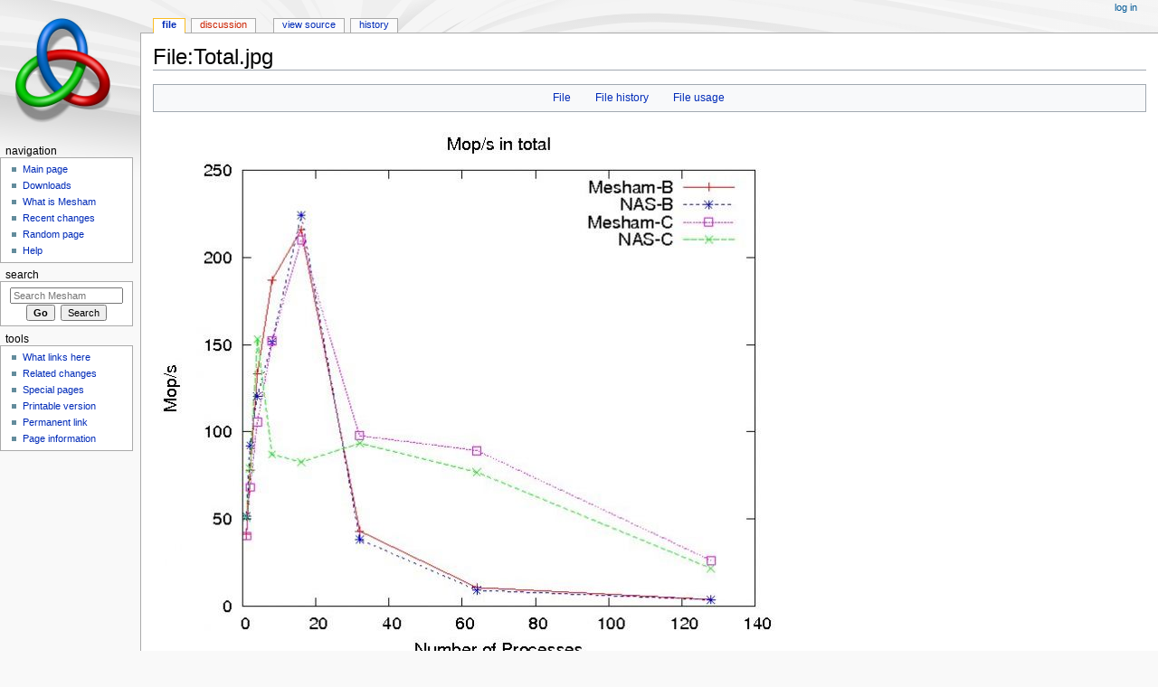

--- FILE ---
content_type: text/html; charset=UTF-8
request_url: https://www.mesham.com/index.php?title=File:Total.jpg
body_size: 4993
content:
<!DOCTYPE html>
<html class="client-nojs" lang="en-GB" dir="ltr">
<head>
<meta charset="UTF-8"/>
<title>File:Total.jpg - Mesham</title>
<script>document.documentElement.className = document.documentElement.className.replace( /(^|\s)client-nojs(\s|$)/, "$1client-js$2" );</script>
<script>(window.RLQ=window.RLQ||[]).push(function(){mw.config.set({"wgCanonicalNamespace":"File","wgCanonicalSpecialPageName":false,"wgNamespaceNumber":6,"wgPageName":"File:Total.jpg","wgTitle":"Total.jpg","wgCurRevisionId":1392,"wgRevisionId":1392,"wgArticleId":171,"wgIsArticle":true,"wgIsRedirect":false,"wgAction":"view","wgUserName":null,"wgUserGroups":["*"],"wgCategories":[],"wgBreakFrames":false,"wgPageContentLanguage":"en-gb","wgPageContentModel":"wikitext","wgSeparatorTransformTable":["",""],"wgDigitTransformTable":["",""],"wgDefaultDateFormat":"dmy","wgMonthNames":["","January","February","March","April","May","June","July","August","September","October","November","December"],"wgMonthNamesShort":["","Jan","Feb","Mar","Apr","May","Jun","Jul","Aug","Sep","Oct","Nov","Dec"],"wgRelevantPageName":"File:Total.jpg","wgRelevantArticleId":171,"wgRequestId":"aW9_B5l8JwOvTxhec8YwLQAAAFg","wgCSPNonce":false,"wgIsProbablyEditable":false,"wgRelevantPageIsProbablyEditable":false,"wgRestrictionEdit":[],"wgRestrictionMove":[],"wgRestrictionUpload":[]});mw.loader.state({"site.styles":"ready","noscript":"ready","user.styles":"ready","user":"ready","user.options":"loading","user.tokens":"loading","filepage":"ready","mediawiki.action.view.filepage":"ready","mediawiki.legacy.shared":"ready","mediawiki.legacy.commonPrint":"ready","mediawiki.skinning.interface":"ready","mediawiki.skinning.content.externallinks":"ready","skins.monobook.responsive":"ready"});mw.loader.implement("user.options@0qpjoud",function($,jQuery,require,module){/*@nomin*/mw.user.options.set({"variant":"en-gb"});
});mw.loader.implement("user.tokens@0tffind",function($,jQuery,require,module){/*@nomin*/mw.user.tokens.set({"editToken":"+\\","patrolToken":"+\\","watchToken":"+\\","csrfToken":"+\\"});
});RLPAGEMODULES=["site","mediawiki.page.startup","mediawiki.user","mediawiki.page.ready","mediawiki.searchSuggest","skins.monobook.mobile"];mw.loader.load(RLPAGEMODULES);});</script>
<link rel="stylesheet" href="/load.php?debug=false&amp;lang=en-gb&amp;modules=mediawiki.action.view.filepage%7Cmediawiki.legacy.commonPrint%2Cshared%7Cmediawiki.skinning.content.externallinks%7Cmediawiki.skinning.interface%7Cskins.monobook.responsive&amp;only=styles&amp;skin=monobook"/>
<script async="" src="/load.php?debug=false&amp;lang=en-gb&amp;modules=startup&amp;only=scripts&amp;skin=monobook"></script>
<!--[if lt IE 9]><link rel="stylesheet" href="/skins/MonoBook/resources/screen-desktop.css?94d07" media="screen"/><![endif]--><!--[if IE 6]><link rel="stylesheet" href="/skins/MonoBook/resources/IE60Fixes.css?00946" media="screen"/><![endif]--><!--[if IE 7]><link rel="stylesheet" href="/skins/MonoBook/resources/IE70Fixes.css?4e4d4" media="screen"/><![endif]-->
<meta name="ResourceLoaderDynamicStyles" content=""/>
<link rel="stylesheet" href="/load.php?debug=false&amp;lang=en-gb&amp;modules=site.styles&amp;only=styles&amp;skin=monobook"/>
<meta name="generator" content="MediaWiki 1.32.0"/>
<meta name="viewport" content="width=device-width, initial-scale=1.0, user-scalable=yes, minimum-scale=0.25, maximum-scale=5.0"/>
<link rel="shortcut icon" href="favicon.ico"/>
<link rel="search" type="application/opensearchdescription+xml" href="/opensearch_desc.php" title="Mesham (en-gb)"/>
<link rel="EditURI" type="application/rsd+xml" href="http://www.mesham.com/api.php?action=rsd"/>
<link rel="license" href="https://creativecommons.org/licenses/by/4.0/"/>
<link rel="alternate" type="application/atom+xml" title="Mesham Atom feed" href="/index.php?title=Special:RecentChanges&amp;feed=atom"/>
<!--[if lt IE 9]><script src="/load.php?debug=false&amp;lang=en-gb&amp;modules=html5shiv&amp;only=scripts&amp;skin=monobook&amp;sync=1"></script><![endif]-->
</head>
<body class="mediawiki ltr sitedir-ltr mw-hide-empty-elt ns-6 ns-subject page-File_Total_jpg rootpage-File_Total_jpg skin-monobook action-view"><div id="globalWrapper"><div id="column-content"><div id="content" class="mw-body" role="main"><a id="top"></a><div class="mw-indicators mw-body-content">
</div>
<h1 id="firstHeading" class="firstHeading" lang="en-GB">File:Total.jpg</h1><div id="bodyContent" class="mw-body-content"><div id="siteSub">From Mesham</div><div id="contentSub" lang="en-GB" dir="ltr"></div><div id="jump-to-nav"></div><a href="#column-one" class="mw-jump-link">Jump to navigation</a><a href="#searchInput" class="mw-jump-link">Jump to search</a><!-- start content --><div id="mw-content-text"><ul id="filetoc"><li><a href="#file">File</a></li>
<li><a href="#filehistory">File history</a></li>
<li><a href="#filelinks">File usage</a></li></ul><div class="fullImageLink" id="file"><a href="/images/e/e8/Total.jpg"><img alt="File:Total.jpg" src="/images/thumb/e/e8/Total.jpg/699px-Total.jpg" width="699" height="599" srcset="/images/e/e8/Total.jpg 1.5x" /></a><div class="mw-filepage-resolutioninfo">Size of this preview: <a href="/images/thumb/e/e8/Total.jpg/699px-Total.jpg" class="mw-thumbnail-link">699 × 599 pixels</a>. <span class="mw-filepage-other-resolutions">Other resolutions: <a href="/images/thumb/e/e8/Total.jpg/280px-Total.jpg" class="mw-thumbnail-link">280 × 240 pixels</a> | <a href="/images/e/e8/Total.jpg" class="mw-thumbnail-link">701 × 601 pixels</a>.</span></div></div>
<div class="fullMedia"><a href="/images/e/e8/Total.jpg" class="internal" title="Total.jpg">Original file</a> &#8206;<span class="fileInfo">(701 × 601 pixels, file size: 43 KB, MIME type: <span class="mime-type">image/jpeg</span>)</span>
</div>
<div id="mw-imagepage-content" lang="en-GB" dir="ltr" class="mw-content-ltr"><div class="mw-parser-output"><p>NASA's Parallel Benchmark IS Total Million Operations per Second
</p>
<!-- 
NewPP limit report
Cached time: 20260120072035
Cache expiry: 86400
Dynamic content: false
CPU time usage: 0.004 seconds
Real time usage: 0.004 seconds
Preprocessor visited node count: 1/1000000
Preprocessor generated node count: 4/1000000
Post‐expand include size: 0/2097152 bytes
Template argument size: 0/2097152 bytes
Highest expansion depth: 1/40
Expensive parser function count: 0/100
Unstrip recursion depth: 0/20
Unstrip post‐expand size: 0/5000000 bytes
-->
<!--
Transclusion expansion time report (%,ms,calls,template)
100.00%    0.000      1 -total
-->

<!-- Saved in parser cache with key mediawiki_:pcache:idhash:171-0!canonical and timestamp 20260120072035 and revision id 1392
 -->
</div></div><h2 id="filehistory">File history</h2>
<div id="mw-imagepage-section-filehistory">
<p>Click on a date/time to view the file as it appeared at that time.
</p>
<table class="wikitable filehistory">
<tr><th></th><th>Date/Time</th><th>Thumbnail</th><th>Dimensions</th><th>User</th><th>Comment</th></tr>
<tr><td>current</td><td class='filehistory-selected' style='white-space: nowrap;'><a href="/images/e/e8/Total.jpg">16:03, 15 April 2019</a></td><td><a href="/images/e/e8/Total.jpg"><img alt="Thumbnail for version as of 16:03, 15 April 2019" src="/images/thumb/e/e8/Total.jpg/120px-Total.jpg" width="120" height="103" /></a></td><td>701 × 601 <span style="white-space: nowrap;">(43 KB)</span></td><td><a href="/index.php?title=User:Polas&amp;action=edit&amp;redlink=1" class="new mw-userlink" title="User:Polas (page does not exist)"><bdi>Polas</bdi></a><span style="white-space: nowrap;"> <span class="mw-usertoollinks">(<a href="/index.php?title=User_talk:Polas&amp;action=edit&amp;redlink=1" class="new mw-usertoollinks-talk" title="User talk:Polas (page does not exist)">talk</a> | <a href="/index.php?title=Special:Contributions/Polas" class="mw-usertoollinks-contribs" title="Special:Contributions/Polas">contribs</a>)</span></span></td><td dir="ltr"></td></tr>
</table>

</div>
<ul>
<li id="mw-imagepage-upload-disallowed">You cannot overwrite this file.</li>
</ul>
<h2 id="filelinks">File usage</h2>
<div id='mw-imagepage-section-linkstoimage'>
<p>The following page links to this file:
</p><ul class="mw-imagepage-linkstoimage">
<li class="mw-imagepage-linkstoimage-ns0"><a href="/index.php?title=NAS-IS_Benchmark" title="NAS-IS Benchmark">NAS-IS Benchmark</a></li>
</ul>
</div>
</div><div class="printfooter">
Retrieved from ‘<a dir="ltr" href="http://www.mesham.com/index.php?title=File:Total.jpg&amp;oldid=1392">http://www.mesham.com/index.php?title=File:Total.jpg&amp;oldid=1392</a>’</div>
<div id="catlinks" class="catlinks catlinks-allhidden" data-mw="interface"></div><!-- end content --><div class="visualClear"></div></div></div></div><div id="column-one" lang="en-GB" dir="ltr"><h2>Navigation menu</h2><div role="navigation" class="portlet" id="p-cactions" aria-labelledby="p-cactions-label"><h3 id="p-cactions-label" lang="en-GB" dir="ltr">Page actions</h3><div class="pBody"><ul lang="en-GB" dir="ltr"><li id="ca-nstab-image" class="selected"><a href="/index.php?title=File:Total.jpg" title="View the file page [c]" accesskey="c">File</a></li><li id="ca-talk" class="new"><a href="/index.php?title=File_talk:Total.jpg&amp;action=edit&amp;redlink=1" rel="discussion" title="Discussion about the content page (page does not exist) [t]" accesskey="t">Discussion</a></li><li id="ca-viewsource"><a href="/index.php?title=File:Total.jpg&amp;action=edit" title="This page is protected.&#10;You can view its source [e]" accesskey="e">View source</a></li><li id="ca-history"><a href="/index.php?title=File:Total.jpg&amp;action=history" title="Past revisions of this page [h]" accesskey="h">History</a></li></ul></div></div><div role="navigation" class="portlet" id="p-cactions-mobile" aria-labelledby="p-cactions-mobile-label"><h3 id="p-cactions-mobile-label" lang="en-GB" dir="ltr">Page actions</h3><div class="pBody"><ul lang="en-GB" dir="ltr"><li id="ca-nstab-image-mobile" class="selected"><a href="/index.php?title=File:Total.jpg" title="File">File</a></li><li id="ca-talk-mobile" class="new"><a href="/index.php?title=File_talk:Total.jpg&amp;action=edit&amp;redlink=1" rel="discussion" title=" (page does not exist)">Discussion</a></li><li id="ca-more"><a href="#p-cactions">More</a></li><li id="ca-tools"><a href="#p-tb" title="Tools">Tools</a></li></ul></div></div><div role="navigation" class="portlet" id="p-personal" aria-labelledby="p-personal-label"><h3 id="p-personal-label" lang="en-GB" dir="ltr">Personal tools</h3><div class="pBody"><ul lang="en-GB" dir="ltr"><li id="pt-login"><a href="/index.php?title=Special:UserLogin&amp;returnto=File%3ATotal.jpg" title="You are encouraged to log in; however, it is not mandatory [o]" accesskey="o">Log in</a></li></ul></div></div><div class="portlet" id="p-logo" role="banner"><a href="/index.php?title=Mesham" class="mw-wiki-logo" title="Visit the main page"></a></div><div id="sidebar"><div role="navigation" class="portlet generated-sidebar" id="p-navigation" aria-labelledby="p-navigation-label"><h3 id="p-navigation-label" lang="en-GB" dir="ltr">Navigation</h3><div class="pBody"><ul lang="en-GB" dir="ltr"><li id="n-mainpage-description"><a href="/index.php?title=Mesham" title="Visit the main page [z]" accesskey="z">Main page</a></li><li id="n-Downloads"><a href="/index.php?title=Downloads">Downloads</a></li><li id="n-What-is-Mesham"><a href="/index.php?title=What_is_Mesham">What is Mesham</a></li><li id="n-recentchanges"><a href="/index.php?title=Special:RecentChanges" title="A list of recent changes in the wiki [r]" accesskey="r">Recent changes</a></li><li id="n-randompage"><a href="/index.php?title=Special:Random" title="Load a random page [x]" accesskey="x">Random page</a></li><li id="n-help"><a href="https://www.mediawiki.org/wiki/Special:MyLanguage/Help:Contents" title="The place to find out">Help</a></li></ul></div></div><div role="search" class="portlet" id="p-search"><h3 id="p-search-label" lang="en-GB" dir="ltr"><label for="searchInput">Search</label></h3><div class="pBody" id="searchBody"><form action="/index.php" id="searchform"><input type="hidden" value="Special:Search" name="title"/><input type="search" name="search" placeholder="Search Mesham" title="Search Mesham [f]" accesskey="f" id="searchInput"/><input type="submit" name="go" value="Go" title="Go to a page with this exact name if it exists" id="searchGoButton" class="searchButton"/>&#160; <input type="submit" name="fulltext" value="Search" title="Search pages for this text" id="mw-searchButton" class="searchButton"/></form></div></div><div role="navigation" class="portlet" id="p-tb" aria-labelledby="p-tb-label"><h3 id="p-tb-label" lang="en-GB" dir="ltr">Tools</h3><div class="pBody"><ul lang="en-GB" dir="ltr"><li id="t-whatlinkshere"><a href="/index.php?title=Special:WhatLinksHere/File:Total.jpg" title="A list of all wiki pages that link here [j]" accesskey="j">What links here</a></li><li id="t-recentchangeslinked"><a href="/index.php?title=Special:RecentChangesLinked/File:Total.jpg" rel="nofollow" title="Recent changes in pages linked from this page [k]" accesskey="k">Related changes</a></li><li id="t-specialpages"><a href="/index.php?title=Special:SpecialPages" title="A list of all special pages [q]" accesskey="q">Special pages</a></li><li id="t-print"><a href="/index.php?title=File:Total.jpg&amp;printable=yes" rel="alternate" title="Printable version of this page [p]" accesskey="p">Printable version</a></li><li id="t-permalink"><a href="/index.php?title=File:Total.jpg&amp;oldid=1392" title="Permanent link to this revision of the page">Permanent link</a></li><li id="t-info"><a href="/index.php?title=File:Total.jpg&amp;action=info" title="More information about this page">Page information</a></li></ul></div></div></div><a href="#sidebar" title="navigation" class="menu-toggle" id="sidebar-toggle"></a><a href="#p-personal" title="user tools" class="menu-toggle" id="p-personal-toggle"></a><a href="#globalWrapper" title="back to top" class="menu-toggle" id="globalWrapper-toggle"></a></div><!-- end of the left (by default at least) column --><div class="visualClear"></div><div id="footer" role="contentinfo" lang="en-GB" dir="ltr"><div id="f-copyrightico" class="footer-icons"><a href="https://creativecommons.org/licenses/by/4.0/"><img src="/resources/assets/licenses/cc-by.png" alt="Creative Commons Attribution" width="88" height="31"/></a></div><div id="f-poweredbyico" class="footer-icons"><a href="//www.mediawiki.org/"><img src="/resources/assets/poweredby_mediawiki_88x31.png" alt="Powered by MediaWiki" srcset="/resources/assets/poweredby_mediawiki_132x47.png 1.5x, /resources/assets/poweredby_mediawiki_176x62.png 2x" width="88" height="31"/></a></div><ul id="f-list"><li id="lastmod"> This page was last modified on 15 April 2019, at 16:03.</li><li id="copyright">Content is available under <a class="external" rel="nofollow" href="https://creativecommons.org/licenses/by/4.0/">Creative Commons Attribution</a> unless otherwise noted.</li><li id="privacy"><a href="/index.php?title=Mesham:Privacy_policy" title="Mesham:Privacy policy">Privacy policy</a></li><li id="about"><a href="/index.php?title=Mesham:About" title="Mesham:About">About Mesham</a></li><li id="disclaimer"><a href="/index.php?title=Mesham:General_disclaimer" title="Mesham:General disclaimer">Disclaimers</a></li></ul></div></div>
<script>(window.RLQ=window.RLQ||[]).push(function(){mw.config.set({"wgPageParseReport":{"limitreport":{"cputime":"0.004","walltime":"0.004","ppvisitednodes":{"value":1,"limit":1000000},"ppgeneratednodes":{"value":4,"limit":1000000},"postexpandincludesize":{"value":0,"limit":2097152},"templateargumentsize":{"value":0,"limit":2097152},"expansiondepth":{"value":1,"limit":40},"expensivefunctioncount":{"value":0,"limit":100},"unstrip-depth":{"value":0,"limit":20},"unstrip-size":{"value":0,"limit":5000000},"timingprofile":["100.00%    0.000      1 -total"]},"cachereport":{"timestamp":"20260120072035","ttl":86400,"transientcontent":false}}});mw.config.set({"wgBackendResponseTime":67});});</script></body></html>

--- FILE ---
content_type: text/css; charset=utf-8
request_url: https://www.mesham.com/load.php?debug=false&lang=en-gb&modules=site.styles&only=styles&skin=monobook
body_size: -83
content:
#ca-edit{display:none}